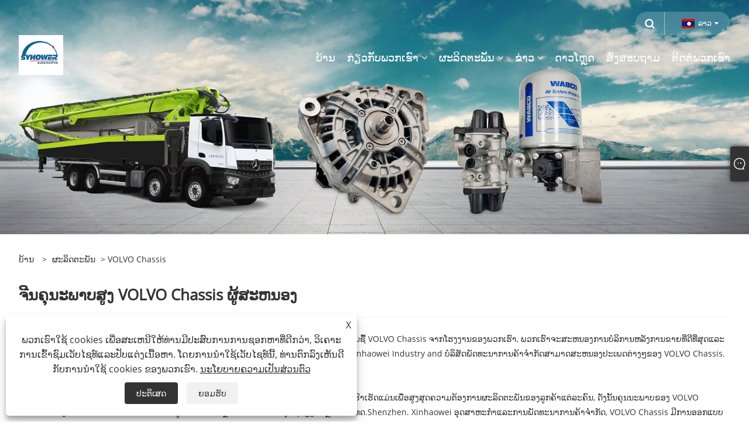

--- FILE ---
content_type: text/html; charset=utf-8
request_url: https://lo.syhower.com/volvo-chassis
body_size: 12550
content:

<!DOCTYPE html>
<html xmlns="https://www.w3.org/1999/xhtml"  lang="lo">
<head>
    <meta http-equiv="Content-Type" content="text/html; charset=utf-8">
    <meta name="viewport" content="width=device-width, initial-scale=1, minimum-scale=1, maximum-scale=1">
    
<title>ຈີນ VOLVO Chassis ຄຸນະພາບສູງຜູ້ສະຫນອງ - SYHOWER</title>
<meta name="keywords" content="VOLVO Chassis, ຜູ້ສະຫນອງ, ຈີນ, ຂາຍສົ່ງ, ລາຄາຖືກ, ລາຄາຕໍ່າ, ຄຸນນະພາບ" />
<meta name="description" content="SYHOWER ເປັນຫນຶ່ງໃນຜູ້ສະຫນອງ VOLVO Chassis ທີ່ເປັນມືອາຊີບທີ່ສຸດໃນປະເທດຈີນ, ສະແດງໃຫ້ເຫັນໂດຍການບໍລິການທີ່ດີແລະລາຄາຖືກ. ກະລຸນາຮູ້ສຶກວ່າບໍ່ເສຍຄ່າເພື່ອຊື້ VOLVO Chassis ທີ່ມີຄຸນນະພາບສູງແລະລາຄາຕໍ່າຢູ່ທີ່ນີ້ຈາກບໍລິສັດຂອງພວກເຮົາ. ຕິດຕໍ່ພວກເຮົາ, ພວກເຮົາຈະຂາຍສົ່ງສິນຄ້າຮັບປະກັນ 1 ປີໃຫ້ທ່ານ." />
<link rel="shortcut icon" href="/upload/7036/2022122113301454983.png" type="image/x-icon" />
<!-- Google tag (gtag.js) -->
<script async src="https://www.googletagmanager.com/gtag/js?id=G-QLXYCBD3H5"></script>
<script>
  window.dataLayer = window.dataLayer || [];
  function gtag(){dataLayer.push(arguments);}
  gtag('js', new Date());

  gtag('config', 'G-QLXYCBD3H5');
</script>
<link rel="dns-prefetch" href="https://style.trade-cloud.com.cn" />
<link rel="dns-prefetch" href="https://i.trade-cloud.com.cn" />
    <meta property="og:type" content="product" />
    <meta property="og:title" content="VOLVO Chassis" />
    <meta property="og:description" content="SYHOWER ເປັນຫນຶ່ງໃນຜູ້ສະຫນອງ VOLVO Chassis ທີ່ເປັນມືອາຊີບທີ່ສຸດໃນປະເທດຈີນ, ສະແດງໃຫ້ເຫັນໂດຍການບໍລິການທີ່ດີແລະລາຄາຖືກ. ກະລຸນາຮູ້ສຶກວ່າບໍ່ເສຍຄ່າເພື່ອຊື້ VOLVO Chassis ທີ່ມີຄຸນນະພາບສູງແລະລາຄາຕໍ່າຢູ່ທີ່ນີ້ຈາກບໍລິສັດຂອງພວກເຮົາ. ຕິດຕໍ່ພວກເຮົາ, ພວກເຮົາຈະຂາຍສົ່ງສິນຄ້າຮັບປະກັນ 1 ປີໃຫ້ທ່ານ." />
    <meta property="og:url" content="https://lo.syhower.com/volvo-chassis" />
    <meta property="og:site_name" content="ບໍລິສັດອຸດສາຫະກໍາ Sushzen Sushnower Co. , Ltd." />
    <meta property="og:image" content="https://lo.syhower.com/upload/7036/volvo-air-spring-air-bag_642713.jpg" />
    
    <link href="https://lo.syhower.com/volvo-chassis" rel="canonical" />
    <script type="application/ld+json">[
  {
    "@context": "https://schema.org/",
    "@type": "BreadcrumbList",
    "ItemListElement": [
      {
        "@type": "ListItem",
        "Name": "ບ້ານ",
        "Position": 1,
        "Item": "https://lo.syhower.com/"
      },
      {
        "@type": "ListItem",
        "Name": "ຜະລິດຕະພັນ",
        "Position": 2,
        "Item": "https://lo.syhower.com/products.html"
      },
      {
        "@type": "ListItem",
        "Name": "VOLVO Chassis",
        "Position": 3,
        "Item": "https://lo.syhower.com/volvo-chassis"
      }
    ]
  },
  {
    "@context": "https://schema.org/",
    "@type": "Product",
    "@id": "https://lo.syhower.com/shenzhen-guangdong-province-china.html",
    "Name": "VOLVO Air Spring Air Bag",
    "Image": "https://lo.syhower.com/upload/7036/volvo-air-spring-air-bag_642713.jpg",
    "Offers": {
      "@type": "AggregateOffer",
      "OfferCount": 1,
      "PriceCurrency": "USD",
      "LowPrice": 0.0,
      "HighPrice": 0.0,
      "Price": 0.0
    }
  },
  {
    "@context": "https://schema.org/",
    "@type": "Product",
    "@id": "https://lo.syhower.com/20484468.html",
    "Name": "20484468",
    "Image": "https://lo.syhower.com/upload/7036/20484468_300704.jpg",
    "Offers": {
      "@type": "AggregateOffer",
      "OfferCount": 1,
      "PriceCurrency": "USD",
      "LowPrice": 0.0,
      "HighPrice": 0.0,
      "Price": 0.0
    }
  },
  {
    "@context": "https://schema.org/",
    "@type": "Product",
    "@id": "https://lo.syhower.com/21593944.html",
    "Name": "21593944",
    "Image": "https://lo.syhower.com/upload/7036/21593944_434905.jpg",
    "Offers": {
      "@type": "AggregateOffer",
      "OfferCount": 1,
      "PriceCurrency": "USD",
      "LowPrice": 0.0,
      "HighPrice": 0.0,
      "Price": 0.0
    }
  },
  {
    "@context": "https://schema.org/",
    "@type": "Product",
    "@id": "https://lo.syhower.com/20725526.html",
    "Name": "20725526",
    "Image": "https://lo.syhower.com/upload/7036/20725526_89409.jpg",
    "Offers": {
      "@type": "AggregateOffer",
      "OfferCount": 1,
      "PriceCurrency": "USD",
      "LowPrice": 0.0,
      "HighPrice": 0.0,
      "Price": 0.0
    }
  },
  {
    "@context": "https://schema.org/",
    "@type": "Product",
    "@id": "https://lo.syhower.com/20566389.html",
    "Name": "20566389",
    "Image": "https://lo.syhower.com/upload/7036/20566389_159546.jpg",
    "Offers": {
      "@type": "AggregateOffer",
      "OfferCount": 1,
      "PriceCurrency": "USD",
      "LowPrice": 0.0,
      "HighPrice": 0.0,
      "Price": 0.0
    }
  },
  {
    "@context": "https://schema.org/",
    "@type": "Product",
    "@id": "https://lo.syhower.com/20525015.html",
    "Name": "20525015",
    "Image": "https://lo.syhower.com/upload/7036/20525015_969876.jpg",
    "Offers": {
      "@type": "AggregateOffer",
      "OfferCount": 1,
      "PriceCurrency": "USD",
      "LowPrice": 0.0,
      "HighPrice": 0.0,
      "Price": 0.0
    }
  }
]</script>
    <link rel="alternate" hreflang="en"  href="https://www.syhower.com/volvo-chassis"/>
<link rel="alternate" hreflang="x-default"  href="https://www.syhower.com/volvo-chassis"/>
<link rel="alternate" hreflang="es"  href="https://es.syhower.com/volvo-chassis"/>
<link rel="alternate" hreflang="pt"  href="https://pt.syhower.com/volvo-chassis"/>
<link rel="alternate" hreflang="ru"  href="https://ru.syhower.com/volvo-chassis"/>
<link rel="alternate" hreflang="fr"  href="https://fr.syhower.com/volvo-chassis"/>
<link rel="alternate" hreflang="ja"  href="https://ja.syhower.com/volvo-chassis"/>
<link rel="alternate" hreflang="de"  href="https://de.syhower.com/volvo-chassis"/>
<link rel="alternate" hreflang="vi"  href="https://vi.syhower.com/volvo-chassis"/>
<link rel="alternate" hreflang="it"  href="https://it.syhower.com/volvo-chassis"/>
<link rel="alternate" hreflang="nl"  href="https://nl.syhower.com/volvo-chassis"/>
<link rel="alternate" hreflang="th"  href="https://th.syhower.com/volvo-chassis"/>
<link rel="alternate" hreflang="pl"  href="https://pl.syhower.com/volvo-chassis"/>
<link rel="alternate" hreflang="ko"  href="https://ko.syhower.com/volvo-chassis"/>
<link rel="alternate" hreflang="sv"  href="https://sv.syhower.com/volvo-chassis"/>
<link rel="alternate" hreflang="hu"  href="https://hu.syhower.com/volvo-chassis"/>
<link rel="alternate" hreflang="ms"  href="https://ms.syhower.com/volvo-chassis"/>
<link rel="alternate" hreflang="bn"  href="https://bn.syhower.com/volvo-chassis"/>
<link rel="alternate" hreflang="da"  href="https://da.syhower.com/volvo-chassis"/>
<link rel="alternate" hreflang="fi"  href="https://fi.syhower.com/volvo-chassis"/>
<link rel="alternate" hreflang="hi"  href="https://hi.syhower.com/volvo-chassis"/>
<link rel="alternate" hreflang="tl"  href="https://tl.syhower.com/volvo-chassis"/>
<link rel="alternate" hreflang="tr"  href="https://tr.syhower.com/volvo-chassis"/>
<link rel="alternate" hreflang="ga"  href="https://ga.syhower.com/volvo-chassis"/>
<link rel="alternate" hreflang="ar"  href="https://ar.syhower.com/volvo-chassis"/>
<link rel="alternate" hreflang="id"  href="https://id.syhower.com/volvo-chassis"/>
<link rel="alternate" hreflang="no"  href="https://no.syhower.com/volvo-chassis"/>
<link rel="alternate" hreflang="ur"  href="https://ur.syhower.com/volvo-chassis"/>
<link rel="alternate" hreflang="cs"  href="https://cs.syhower.com/volvo-chassis"/>
<link rel="alternate" hreflang="el"  href="https://el.syhower.com/volvo-chassis"/>
<link rel="alternate" hreflang="uk"  href="https://uk.syhower.com/volvo-chassis"/>
<link rel="alternate" hreflang="jv"  href="https://jw.syhower.com/volvo-chassis"/>
<link rel="alternate" hreflang="fa"  href="https://fa.syhower.com/volvo-chassis"/>
<link rel="alternate" hreflang="ta"  href="https://ta.syhower.com/volvo-chassis"/>
<link rel="alternate" hreflang="te"  href="https://te.syhower.com/volvo-chassis"/>
<link rel="alternate" hreflang="ne"  href="https://ne.syhower.com/volvo-chassis"/>
<link rel="alternate" hreflang="my"  href="https://my.syhower.com/volvo-chassis"/>
<link rel="alternate" hreflang="bg"  href="https://bg.syhower.com/volvo-chassis"/>
<link rel="alternate" hreflang="lo"  href="https://lo.syhower.com/volvo-chassis"/>
<link rel="alternate" hreflang="la"  href="https://la.syhower.com/volvo-chassis"/>
<link rel="alternate" hreflang="kk"  href="https://kk.syhower.com/volvo-chassis"/>
<link rel="alternate" hreflang="eu"  href="https://eu.syhower.com/volvo-chassis"/>
<link rel="alternate" hreflang="az"  href="https://az.syhower.com/volvo-chassis"/>
<link rel="alternate" hreflang="sk"  href="https://sk.syhower.com/volvo-chassis"/>
<link rel="alternate" hreflang="mk"  href="https://mk.syhower.com/volvo-chassis"/>
<link rel="alternate" hreflang="lt"  href="https://lt.syhower.com/volvo-chassis"/>
<link rel="alternate" hreflang="et"  href="https://et.syhower.com/volvo-chassis"/>
<link rel="alternate" hreflang="ro"  href="https://ro.syhower.com/volvo-chassis"/>
<link rel="alternate" hreflang="sl"  href="https://sl.syhower.com/volvo-chassis"/>
<link rel="alternate" hreflang="mr"  href="https://mr.syhower.com/volvo-chassis"/>
<link rel="alternate" hreflang="sr"  href="https://sr.syhower.com/volvo-chassis"/>

    
<meta name="viewport" content="width=device-width, initial-scale=1, minimum-scale=1, maximum-scale=1">
<link rel="stylesheet" type="text/css" href="https://style.trade-cloud.com.cn/Template/200/default/css/style.css">
<link rel="stylesheet" type="text/css" href="https://style.trade-cloud.com.cn/Template/200/css/mobile.css">
<link rel="stylesheet" type="text/css" href="https://style.trade-cloud.com.cn/Template/200/default/css/im.css">
<link rel="stylesheet" type="text/css" href="https://style.trade-cloud.com.cn/Template/200/fonts/iconfont.css">
<link rel="stylesheet" type="text/css" href="https://style.trade-cloud.com.cn/Template/200/css/links.css">
<link rel="stylesheet" type="text/css" href="https://style.trade-cloud.com.cn/Template/200/css/language.css">

    <link type="text/css" rel="stylesheet" href="https://style.trade-cloud.com.cn/Template/200/default/css/product.css" />
    <link rel="stylesheet" type="text/css" href="https://style.trade-cloud.com.cn/Template/200/default/css/product_mobile.css">
    <link rel="stylesheet" type="text/css" href="/css/poorder.css">
    <script src="https://style.trade-cloud.com.cn/Template/200/js/jquery.min.js"></script>
    <!--    <script type="text/javascript" src="https://style.trade-cloud.com.cn/Template/200/js/jquery-1.9.1.min.js"></script>-->
    <script type="text/javascript" src="https://style.trade-cloud.com.cn/Template/200/js/owl.carousel.js"></script>
    <script type="text/javascript" src="/js/book.js?v=0.04"></script>
    <link type="text/css" rel="stylesheet" href="/css/inside.css" />
</head>
<body>
    <div class="container">
        
<!-- web_head start -->
<header class="index_web_head web_head">
    <div class="head_top">
        <div class="layout">
            <div class="head_right">
                <b id="btn-search" class="btn--search"></b>
                <div class="change-language ensemble">
                    <div class="change-language-title medium-title">
                        <div class="language-flag language-flag-lo"><a title="ລາວ" href="javascript:;"><b class="country-flag"></b><span>ລາວ</span> </a></div>
                    </div>
                    <div class="change-language-cont sub-content"></div>
                </div>
            </div>
            <ul class="prisna-wp-translate-seo" id="prisna-translator-seo">
                <li class="language-flag language-flag-en"><a title="English" href="https://www.syhower.com"><b class="country-flag"></b><span>English</span></a></li><li class="language-flag language-flag-es"><a title="Español" href="//es.syhower.com"><b class="country-flag"></b><span>Español</span></a></li><li class="language-flag language-flag-pt"><a title="Português" href="//pt.syhower.com"><b class="country-flag"></b><span>Português</span></a></li><li class="language-flag language-flag-ru"><a title="русский" href="//ru.syhower.com"><b class="country-flag"></b><span>русский</span></a></li><li class="language-flag language-flag-fr"><a title="Français" href="//fr.syhower.com"><b class="country-flag"></b><span>Français</span></a></li><li class="language-flag language-flag-ja"><a title="日本語" href="//ja.syhower.com"><b class="country-flag"></b><span>日本語</span></a></li><li class="language-flag language-flag-de"><a title="Deutsch" href="//de.syhower.com"><b class="country-flag"></b><span>Deutsch</span></a></li><li class="language-flag language-flag-vi"><a title="tiếng Việt" href="//vi.syhower.com"><b class="country-flag"></b><span>tiếng Việt</span></a></li><li class="language-flag language-flag-it"><a title="Italiano" href="//it.syhower.com"><b class="country-flag"></b><span>Italiano</span></a></li><li class="language-flag language-flag-nl"><a title="Nederlands" href="//nl.syhower.com"><b class="country-flag"></b><span>Nederlands</span></a></li><li class="language-flag language-flag-th"><a title="ภาษาไทย" href="//th.syhower.com"><b class="country-flag"></b><span>ภาษาไทย</span></a></li><li class="language-flag language-flag-pl"><a title="Polski" href="//pl.syhower.com"><b class="country-flag"></b><span>Polski</span></a></li><li class="language-flag language-flag-ko"><a title="한국어" href="//ko.syhower.com"><b class="country-flag"></b><span>한국어</span></a></li><li class="language-flag language-flag-sv"><a title="Svenska" href="//sv.syhower.com"><b class="country-flag"></b><span>Svenska</span></a></li><li class="language-flag language-flag-hu"><a title="magyar" href="//hu.syhower.com"><b class="country-flag"></b><span>magyar</span></a></li><li class="language-flag language-flag-ms"><a title="Malay" href="//ms.syhower.com"><b class="country-flag"></b><span>Malay</span></a></li><li class="language-flag language-flag-bn"><a title="বাংলা ভাষার" href="//bn.syhower.com"><b class="country-flag"></b><span>বাংলা ভাষার</span></a></li><li class="language-flag language-flag-da"><a title="Dansk" href="//da.syhower.com"><b class="country-flag"></b><span>Dansk</span></a></li><li class="language-flag language-flag-fi"><a title="Suomi" href="//fi.syhower.com"><b class="country-flag"></b><span>Suomi</span></a></li><li class="language-flag language-flag-hi"><a title="हिन्दी" href="//hi.syhower.com"><b class="country-flag"></b><span>हिन्दी</span></a></li><li class="language-flag language-flag-tl"><a title="Pilipino" href="//tl.syhower.com"><b class="country-flag"></b><span>Pilipino</span></a></li><li class="language-flag language-flag-tr"><a title="Türkçe" href="//tr.syhower.com"><b class="country-flag"></b><span>Türkçe</span></a></li><li class="language-flag language-flag-ga"><a title="Gaeilge" href="//ga.syhower.com"><b class="country-flag"></b><span>Gaeilge</span></a></li><li class="language-flag language-flag-ar"><a title="العربية" href="//ar.syhower.com"><b class="country-flag"></b><span>العربية</span></a></li><li class="language-flag language-flag-id"><a title="Indonesia" href="//id.syhower.com"><b class="country-flag"></b><span>Indonesia</span></a></li><li class="language-flag language-flag-no"><a title="Norsk‎" href="//no.syhower.com"><b class="country-flag"></b><span>Norsk‎</span></a></li><li class="language-flag language-flag-ur"><a title="تمل" href="//ur.syhower.com"><b class="country-flag"></b><span>تمل</span></a></li><li class="language-flag language-flag-cs"><a title="český" href="//cs.syhower.com"><b class="country-flag"></b><span>český</span></a></li><li class="language-flag language-flag-el"><a title="ελληνικά" href="//el.syhower.com"><b class="country-flag"></b><span>ελληνικά</span></a></li><li class="language-flag language-flag-uk"><a title="український" href="//uk.syhower.com"><b class="country-flag"></b><span>український</span></a></li><li class="language-flag language-flag-jw"><a title="Javanese" href="//jw.syhower.com"><b class="country-flag"></b><span>Javanese</span></a></li><li class="language-flag language-flag-fa"><a title="فارسی" href="//fa.syhower.com"><b class="country-flag"></b><span>فارسی</span></a></li><li class="language-flag language-flag-ta"><a title="தமிழ்" href="//ta.syhower.com"><b class="country-flag"></b><span>தமிழ்</span></a></li><li class="language-flag language-flag-te"><a title="తెలుగు" href="//te.syhower.com"><b class="country-flag"></b><span>తెలుగు</span></a></li><li class="language-flag language-flag-ne"><a title="नेपाली" href="//ne.syhower.com"><b class="country-flag"></b><span>नेपाली</span></a></li><li class="language-flag language-flag-my"><a title="Burmese" href="//my.syhower.com"><b class="country-flag"></b><span>Burmese</span></a></li><li class="language-flag language-flag-bg"><a title="български" href="//bg.syhower.com"><b class="country-flag"></b><span>български</span></a></li><li class="language-flag language-flag-lo"><a title="ລາວ" href="//lo.syhower.com"><b class="country-flag"></b><span>ລາວ</span></a></li><li class="language-flag language-flag-la"><a title="Latine" href="//la.syhower.com"><b class="country-flag"></b><span>Latine</span></a></li><li class="language-flag language-flag-kk"><a title="Қазақша" href="//kk.syhower.com"><b class="country-flag"></b><span>Қазақша</span></a></li><li class="language-flag language-flag-eu"><a title="Euskal" href="//eu.syhower.com"><b class="country-flag"></b><span>Euskal</span></a></li><li class="language-flag language-flag-az"><a title="Azərbaycan" href="//az.syhower.com"><b class="country-flag"></b><span>Azərbaycan</span></a></li><li class="language-flag language-flag-sk"><a title="Slovenský jazyk" href="//sk.syhower.com"><b class="country-flag"></b><span>Slovenský jazyk</span></a></li><li class="language-flag language-flag-mk"><a title="Македонски" href="//mk.syhower.com"><b class="country-flag"></b><span>Македонски</span></a></li><li class="language-flag language-flag-lt"><a title="Lietuvos" href="//lt.syhower.com"><b class="country-flag"></b><span>Lietuvos</span></a></li><li class="language-flag language-flag-et"><a title="Eesti Keel" href="//et.syhower.com"><b class="country-flag"></b><span>Eesti Keel</span></a></li><li class="language-flag language-flag-ro"><a title="Română" href="//ro.syhower.com"><b class="country-flag"></b><span>Română</span></a></li><li class="language-flag language-flag-sl"><a title="Slovenski" href="//sl.syhower.com"><b class="country-flag"></b><span>Slovenski</span></a></li><li class="language-flag language-flag-mr"><a title="मराठी" href="//mr.syhower.com"><b class="country-flag"></b><span>मराठी</span></a></li><li class="language-flag language-flag-sr"><a title="Srpski језик" href="//sr.syhower.com"><b class="country-flag"></b><span>Srpski језик</span></a></li>
            </ul>
        </div>
    </div>

    <nav class="nav_wrap">
        <div class="layout">
            <h1 class="logo">
                <a href="/"><img src="/upload/7036/2024080811035057234.png" alt="ບໍລິສັດອຸດສາຫະກໍາ Sushzen Sushnower Co. , Ltd."></a>
            </h1>
            <ul class="head_nav">
                <li><a href="/" title="ບ້ານ"><em>ບ້ານ</em></a></li><li><a href="/about.html" title="ກ່ຽວກັບພວກເຮົາ"><em>ກ່ຽວກັບພວກເຮົາ</em></a><ul><li><a title="ປະຫວັດຂອງບໍລິສັດ" href="/about.html"><em>ປະຫວັດຂອງບໍລິສັດ</em></a></li><li><a title="ໂຮງງານ" href="/about-372173.html"><em>ໂຮງງານ</em></a></li><li><a title="ໃບຢັ້ງຢືນ" href="/about-372175.html"><em>ໃບຢັ້ງຢືນ</em></a></li><li><a title="ຕະຫຼາດ" href="/about-372176.html"><em>ຕະຫຼາດ</em></a></li><li><a title="ການບໍລິການ" href="/about-372178.html"><em>ການບໍລິການ</em></a></li><li><a title="ງານວາງສະແດງ" href="/about-372180.html"><em>ງານວາງສະແດງ</em></a></li><li><a title="ຄໍາຮ້ອງສະຫມັກ" href="/about-372182.html"><em>ຄໍາຮ້ອງສະຫມັກ</em></a></li><li><a title="FAQ" href="/about-372184.html"><em>FAQ</em></a></li></ul></li><li><a href="/products.html" title="ຜະລິດຕະພັນ"><em>ຜະລິດຕະພັນ</em></a><ul><li><a title="ເຊັນເຊີອົກຊີເຈນໄນໂຕຣເຈນ" href="/nitrogen-oxygen-sensor"><em>ເຊັນເຊີອົກຊີເຈນໄນໂຕຣເຈນ</em></a></li><li><a title="ແກັສ" href="/abs-sensor"><em>ແກັສ</em></a></li><li><a title="ເຊັນເຊີເບື້ອງຕົ້ນຂອງນ້ໍາມັນ" href="/oil-temperature-sensor"><em>ເຊັນເຊີເບື້ອງຕົ້ນຂອງນ້ໍາມັນ</em></a></li><li><a title="ເຊັນເຊີຄວາມກົດດັນຂອງນ້ໍາມັນ" href="/oil-pressure-sensor"><em>ເຊັນເຊີຄວາມກົດດັນຂອງນ້ໍາມັນ</em></a></li><li><a title="ລະດູໃບໄມ້ປົ່ງ" href="/air-spring"><em>ລະດູໃບໄມ້ປົ່ງ</em></a></li><li><a title="ຊຸດເບກ" href="/brake-pad-set"><em>ຊຸດເບກ</em></a></li><li><a title="ເຄື່ອງດູດຊັອກ Suspension ອາກາດ" href="/air-suspension-shock-absorber"><em>ເຄື່ອງດູດຊັອກ Suspension ອາກາດ</em></a></li><li><a title="ສາຍແອວ tensions" href="/belt-tensioner"><em>ສາຍແອວ tensions</em></a></li><li><a title="ສັນຍານ" href="/turn-signal"><em>ສັນຍານ</em></a></li><li><a title="ເຄື່ອງຈັກ Mercedes Benz" href="/mercedes-benz-engine"><em>ເຄື່ອງຈັກ Mercedes Benz</em></a><ul><li><a title="ປ້ຳນ້ຳ Mercedes Benz" href="/mercedes-benz-water-pump"><em>ປ້ຳນ້ຳ Mercedes Benz</em></a></li><li><a title="Mercedes Benz Belt Tensioner" href="/mercedes-benz-belt-tensioner"><em>Mercedes Benz Belt Tensioner</em></a></li><li><a title="Mercedes Benz Injector Nozzle" href="/mercedes-benz-injector-nozzle"><em>Mercedes Benz Injector Nozzle</em></a></li><li><a title="Mercedes Benz Cooling Fan Clutch" href="/mercedes-benz-cooling-fan-clutch"><em>Mercedes Benz Cooling Fan Clutch</em></a></li><li><a title="ຫົວກະບອກສູບ Mercedes Benz" href="/mercedes-benz-cylinder-head"><em>ຫົວກະບອກສູບ Mercedes Benz</em></a></li><li><a title="ເຊັນເຊີອຸນຫະພູມ Mercedes Benz ຂອງແທ້" href="/mercedes-benz-temperature-sensor-genuine"><em>ເຊັນເຊີອຸນຫະພູມ Mercedes Benz ຂອງແທ້</em></a></li><li><a title="ຖັງຂະຫຍາຍ" href="/shenzhen-guangdong-china"><em>ຖັງຂະຫຍາຍ</em></a></li></ul></li><li><a title="Mercedes Benz Chassis" href="/mercedes-benz-chassis"><em>Mercedes Benz Chassis</em></a><ul><li><a title="ຊຸດ Clutch Mercedes Benz" href="/mercedes-benz-clutch-kit"><em>ຊຸດ Clutch Mercedes Benz</em></a></li><li><a title="Mercedes Benz Clutch Master Cylinder" href="/mercedes-benz-clutch-master-cylinder"><em>Mercedes Benz Clutch Master Cylinder</em></a></li><li><a title="Mercedes Benz Clutch Booster" href="/mercedes-benz-clutch-booster"><em>Mercedes Benz Clutch Booster</em></a></li><li><a title="ຊຸດເບກໜ້າ Mercedes Benz" href="/mercedes-benz-front-brake-pad-set"><em>ຊຸດເບກໜ້າ Mercedes Benz</em></a></li><li><a title="ຊຸດເບກຫຼັງ Mercedes Benz" href="/mercedes-benz-rear-brake-pad-set"><em>ຊຸດເບກຫຼັງ Mercedes Benz</em></a></li><li><a title="ແຜ່ນເບຣກ Mercedes Benz" href="/mercedes-benz-brake-disc"><em>ແຜ່ນເບຣກ Mercedes Benz</em></a></li><li><a title="ປ້ຳພວງມາໄລພາວເວີ Mercedes-Benz" href="/mercedes-benz-power-steering-pumps"><em>ປ້ຳພວງມາໄລພາວເວີ Mercedes-Benz</em></a></li><li><a title="Mercedes Benz Center Rod Assembly" href="/mercedes-benz-centre-rod-assembly"><em>Mercedes Benz Center Rod Assembly</em></a></li><li><a title="Mercedes Benz Rod Assembly" href="/mercedes-benz-rod-assembly"><em>Mercedes Benz Rod Assembly</em></a></li><li><a title="Mercedes Benz Wheel Bearing" href="/mercedes-benz-wheel-bearing"><em>Mercedes Benz Wheel Bearing</em></a></li><li><a title="ຊຸດສ້ອມແປງ Mercedes Benz" href="/mercedes-benz-repair-kit"><em>ຊຸດສ້ອມແປງ Mercedes Benz</em></a></li><li><a title="Mercedes Benz ເບກວາວ" href="/mercedes-benz-brake-valve"><em>Mercedes Benz ເບກວາວ</em></a></li><li><a title="Mercedes Benz Air Dryer" href="/mercedes-benz-air-dryer"><em>Mercedes Benz Air Dryer</em></a></li><li><a title="ວາວປ້ອງກັນຫຼາຍວົງຈອນຂອງ Mercedes Benz" href="/mercedes-benz-multi-circuit-protection-valve"><em>ວາວປ້ອງກັນຫຼາຍວົງຈອນຂອງ Mercedes Benz</em></a></li><li><a title="ວາວຄວບຄຸມອາກາດເຄື່ອງຈັກ Mercedes Benz" href="/mercedes-benz-engine-air-control-valve"><em>ວາວຄວບຄຸມອາກາດເຄື່ອງຈັກ Mercedes Benz</em></a></li><li><a title="Mercedes Benz Mount Rubber Bushing" href="/mercedes-benz-mount-rubber-bushing"><em>Mercedes Benz Mount Rubber Bushing</em></a></li></ul></li><li><a title="ເຄື່ອງໃຊ້ໄຟຟ້າ Mercedes Benz" href="/mercedes-benz-electric-appliance"><em>ເຄື່ອງໃຊ້ໄຟຟ້າ Mercedes Benz</em></a><ul><li><a title="Mercedes-Benz Starter" href="/mercedes-benz-starter"><em>Mercedes-Benz Starter</em></a></li><li><a title="Mercedes-Benz Alternator" href="/mercedes-benz-alternator"><em>Mercedes-Benz Alternator</em></a></li><li><a title="Mercedes Benz Ac Compressor" href="/mercedes-benz-ac-compressor"><em>Mercedes Benz Ac Compressor</em></a></li><li><a title="ໄຟຫຼັງແບບປະສົມປະສານ Mercedes-Benz" href="/mercedes-benz-combination-rear-light"><em>ໄຟຫຼັງແບບປະສົມປະສານ Mercedes-Benz</em></a></li><li><a title="Mercedes BENZN OxSensor" href="/mercedes-benzn-oxsensor"><em>Mercedes BENZN OxSensor</em></a></li><li><a title="ຜູ້ຄວບຄຸມປ່ອງຢ້ຽມ Mercedes BENZ" href="/mercedes-benz-window-regulator"><em>ຜູ້ຄວບຄຸມປ່ອງຢ້ຽມ Mercedes BENZ</em></a></li><li><a title="ໄຟໜ້າ Mercedes Benz" href="/mercedes-benz-headlights"><em>ໄຟໜ້າ Mercedes Benz</em></a></li></ul></li><li><a title="ເຄື່ອງຈັກ SCANIA" href="/scania-engine"><em>ເຄື່ອງຈັກ SCANIA</em></a><ul><li><a title="SCANIA Tensioner Pulley V-ribbedbelt" href="/scania-tensioner-pulley-v-ribbedbelt"><em>SCANIA Tensioner Pulley V-ribbedbelt</em></a></li><li><a title="SCANIA Cooling Fan Clutch" href="/scania-cooling-fan-clutch"><em>SCANIA Cooling Fan Clutch</em></a></li><li><a title="ປ້ຳນ້ຳ SCANIA" href="/scania-water-pump"><em>ປ້ຳນ້ຳ SCANIA</em></a></li><li><a title="SCANIA Belt Tensioner" href="/scania-belt-tensioner"><em>SCANIA Belt Tensioner</em></a></li></ul></li><li><a title="SCANIA Chassis" href="/scania-chassis"><em>SCANIA Chassis</em></a><ul><li><a title="SCANIA Clutch" href="/scania-clutch"><em>SCANIA Clutch</em></a></li><li><a title="SCANIA Clutch Booster" href="/scania-clutch-booster"><em>SCANIA Clutch Booster</em></a></li><li><a title="ເຄື່ອງອົບແຫ້ງ Scania Air" href="/scania-air-dryer"><em>ເຄື່ອງອົບແຫ້ງ Scania Air</em></a></li></ul></li><li><a title="ເຄື່ອງຈັກ VOLVO" href="/volvo-engine"><em>ເຄື່ອງຈັກ VOLVO</em></a><ul><li><a title="ປ້ຳນ້ຳ VOLVO" href="/volvo-water-pump"><em>ປ້ຳນ້ຳ VOLVO</em></a></li><li><a title="VOLVO Belt Tensioner" href="/volvo-belt-tensioner"><em>VOLVO Belt Tensioner</em></a></li><li><a title="VOLVO Cooling Fan Clutch" href="/volvo-cooling-fan-clutch"><em>VOLVO Cooling Fan Clutch</em></a></li></ul></li><li><a title="VOLVO Chassis" href="/volvo-chassis"><em>VOLVO Chassis</em></a><ul><li><a title="VOLVO Clutch Pressure Plate" href="/volvo-clutch-pressure-plate"><em>VOLVO Clutch Pressure Plate</em></a></li><li><a title="VOLVO Clutch Disc" href="/volvo-clutch-disc"><em>VOLVO Clutch Disc</em></a></li><li><a title="VOLVO Clutch Release Bearing" href="/volvo-clutch-release-bearing"><em>VOLVO Clutch Release Bearing</em></a></li><li><a title="VOLVO Air Dryer" href="/volvo-air-dryer"><em>VOLVO Air Dryer</em></a></li><li><a title="Air Spring Air Bag" href="/shenzhen-guangdong-province-china"><em>Air Spring Air Bag</em></a></li></ul></li><li><a title="MAN Chassis" href="/man-chassis"><em>MAN Chassis</em></a><ul><li><a title="MAN Clutch Disc" href="/man-clutch-disc"><em>MAN Clutch Disc</em></a></li><li><a title="MAN Clutch Release Bearing" href="/man-clutch-release-bearing"><em>MAN Clutch Release Bearing</em></a></li><li><a title="MAN ແຜ່ນຄວາມກົດດັນ Clutch" href="/man-clutch-pressure-plate"><em>MAN ແຜ່ນຄວາມກົດດັນ Clutch</em></a></li><li><a title="ປ່ຽງເບຣກ MAN" href="/man-braking-valves"><em>ປ່ຽງເບຣກ MAN</em></a></li><li><a title="MAN ສ້ອມແປງ Kitcontrol Arm" href="/man-repair-kitcontrol-arm"><em>MAN ສ້ອມແປງ Kitcontrol Arm</em></a></li><li><a title="MAN ວາວປ້ອງກັນຫຼາຍວົງຈອນ" href="/man-multi-circuit-protection-valve"><em>MAN ວາວປ້ອງກັນຫຼາຍວົງຈອນ</em></a></li><li><a title="ຜູ້ຊາຍ Tie Rod End" href="/man-tie-rod-end"><em>ຜູ້ຊາຍ Tie Rod End</em></a></li><li><a title="MAN Clutch Booster" href="/man-clutch-booster"><em>MAN Clutch Booster</em></a></li></ul></li><li><a title="ເຄື່ອງຈັກ MAN" href="/man-engine"><em>ເຄື່ອງຈັກ MAN</em></a><ul><li><a title="ປ້ຳນ້ຳ MAN" href="/man-water-pump"><em>ປ້ຳນ້ຳ MAN</em></a></li><li><a title="MAN Injector Nozzle" href="/man-injector-nozzle"><em>MAN Injector Nozzle</em></a></li><li><a title="MAN Belt Tensioner" href="/man-belt-tensioner"><em>MAN Belt Tensioner</em></a></li><li><a title="ສາຍແອວ V-ribbed MAN Tensioner Pulley" href="/man-tensioner-pulley-v-ribbed-belt"><em>ສາຍແອວ V-ribbed MAN Tensioner Pulley</em></a></li><li><a title="MAN Cooling Fan Clutch" href="/man-cooling-fan-clutch"><em>MAN Cooling Fan Clutch</em></a></li><li><a title="ຜູ້ຊາຍຫົວກະບອກ" href="/man-cylinder-head"><em>ຜູ້ຊາຍຫົວກະບອກ</em></a></li><li><a title="ເຄື່ອງກອງນໍ້າ MAN Square Oil" href="/man-square-oil-water-filter"><em>ເຄື່ອງກອງນໍ້າ MAN Square Oil</em></a></li></ul></li><li><a title="MAN ເຄື່ອງໃຊ້ໄຟຟ້າ" href="/man-electric-appliance"><em>MAN ເຄື່ອງໃຊ້ໄຟຟ້າ</em></a><ul><li><a title="MAN Ac Compressor" href="/man-ac-compressor"><em>MAN Ac Compressor</em></a></li><li><a title="ເຊັນເຊີ ABS ຜູ້ຊາຍ" href="/man-abs-sensor"><em>ເຊັນເຊີ ABS ຜູ້ຊາຍ</em></a></li><li><a title="ເຊັນເຊີຄວາມໄວລໍ້ MAN" href="/man-wheel-speed-sensor"><em>ເຊັນເຊີຄວາມໄວລໍ້ MAN</em></a></li><li><a title="MAN NOxSensor" href="/man-noxsensor"><em>MAN NOxSensor</em></a></li></ul></li><li><a title="ເຄື່ອງໃຊ້ໄຟຟ້າ SCANIA" href="/scania-electric-appliance"><em>ເຄື່ອງໃຊ້ໄຟຟ້າ SCANIA</em></a><ul><li><a title="ໄຟໜ້າ SCANIA" href="/scania-headlights"><em>ໄຟໜ້າ SCANIA</em></a></li></ul></li><li><a title="VOLVO ເຄື່ອງໃຊ້ໄຟຟ້າ" href="/volvo-electric-appliance"><em>VOLVO ເຄື່ອງໃຊ້ໄຟຟ້າ</em></a><ul><li><a title="ໄຟໜ້າ VOLVO" href="/volvo-headlights"><em>ໄຟໜ້າ VOLVO</em></a></li></ul></li><li><a title="ອຸປະກອນເສີມພາຫະນະການຄ້າ" href="/commercial-vehicle-accessories"><em>ອຸປະກອນເສີມພາຫະນະການຄ້າ</em></a></li></ul></li><li><a href="/news.html" title="ຂ່າວ"><em>ຂ່າວ</em></a><ul><li><a title="ຂ່າວຂອງບໍລິສັດ" href="/news-82.html"><em>ຂ່າວຂອງບໍລິສັດ</em></a></li><li><a title="ຂ່າວອຸດສາຫະກໍາ" href="/news-84.html"><em>ຂ່າວອຸດສາຫະກໍາ</em></a></li><li><a title="FAQ" href="/news-142.html"><em>FAQ</em></a></li></ul></li><li><a href="/download.html" title="ດາວໂຫຼດ"><em>ດາວໂຫຼດ</em></a></li><li><a href="/message.html" title="ສົ່ງສອບຖາມ"><em>ສົ່ງສອບຖາມ</em></a></li><li><a href="/contact.html" title="ຕິດຕໍ່ພວກເຮົາ"><em>ຕິດຕໍ່ພວກເຮົາ</em></a></li>
            </ul>
        </div>
    </nav>
</header>
<!--// web_head end -->


        <div class="banner page-banner" id="body">
            <div class="page-bannertxt">
                
            </div>
            <a class="item"><img src="/upload/7036/20230105094137761.jpg" alt="ຜະລິດຕະພັນ" /></a>
        </div>
        <div class="block">
            <div class="layout">
                <div class="layout-mobile">
                    <div class="position">
                        <span><a class="home" href="/"> <i class="icon-home" >ບ້ານ</i></a></span>
                        <span>></span>
                        <a href="/products.html">ຜະລິດຕະພັນ</a> > VOLVO Chassis 
                    </div>


                    <div class="catgiaydeil">
                        <div class="cainer">
                            <h1>ຈີນຄຸນະພາບສູງ VOLVO Chassis ຜູ້ສະຫນອງ</h1>
                            <div class="product-in">
                                ໃນຖານະເປັນຜູ້ຜະລິດ VOLVO Chassis ທີ່ມີຄຸນນະພາບສູງເປັນມືອາຊີບ, ທ່ານສາມາດຫມັ້ນໃຈໄດ້ໃນການຊື້ VOLVO Chassis ຈາກໂຮງງານຂອງພວກເຮົາ, ພວກເຮົາຈະສະຫນອງການບໍລິການຫລັງການຂາຍທີ່ດີທີ່ສຸດແລະການຈັດສົ່ງທີ່ທັນເວລາ. With years of experience in producing VOLVO Chassis, Shenzhen Xinhaowei Industry and ບໍລິສັດພັດທະນາການຄ້າຈໍາກັດສາມາດສະຫນອງປະເພດຕ່າງໆຂອງ VOLVO Chassis. VOLVO Chassis ຄຸນ​ນະ​ພາບ​ສູງ​ສາ​ມາດ​ຕອບ​ສະ​ຫນອງ​ຫຼາຍ​ຄໍາ​ຮ້ອງ​ສະ​ຫມັກ​,<br />
<br />ສໍາລັບ VOLVO Chassis, ທຸກຄົນມີຄວາມເປັນຫ່ວງເປັນພິເສດທີ່ແຕກຕ່າງກັນກ່ຽວກັບມັນ, ແລະສິ່ງທີ່ພວກເຮົາເຮັດແມ່ນເພື່ອສູງສຸດຄວາມຕ້ອງການຜະລິດຕະພັນຂອງລູກຄ້າແຕ່ລະຄົນ, ດັ່ງນັ້ນຄຸນນະພາບຂອງ VOLVO Chassis ຂອງພວກເຮົາໄດ້ຮັບການຍອມຮັບຈາກລູກຄ້າຈໍານວນຫຼາຍແລະມີຄວາມສຸກຊື່ສຽງໃນຫຼາຍປະເທດ.Shenzhen. Xinhaowei ອຸດສາຫະກໍາແລະການພັດທະນາການຄ້າຈໍາກັດ, VOLVO Chassis ມີການອອກແບບລັກສະນະ<br />
<br />ຖ້າທ່ານກໍາລັງຊອກຫາ VOLVO Chassis ທີ່ດີທີ່ສຸດທີ່ມີລາຄາຖືກ, ປຶກສາພວກເຮົາດຽວນີ້!<br />
                            </div>

                        </div>
                    </div>

                    
                    <div class="product-main">
                        <div class="product-left">
                            <form class="left-search" action="/products.html" method="get">
                                <input class="search-t" name="search" placeholder="Search">
                                <input class="search-b" type="submit" value="">
                            </form>
                            <div class="product-nav">
                                <div class="lefttitle">ຜະລິດຕະພັນ</div>
                                <ul>
                                    <li><a href="/nitrogen-oxygen-sensor">ເຊັນເຊີອົກຊີເຈນໄນໂຕຣເຈນ</a></li><li><a href="/abs-sensor">ແກັສ</a></li><li><a href="/oil-temperature-sensor">ເຊັນເຊີເບື້ອງຕົ້ນຂອງນ້ໍາມັນ</a></li><li><a href="/oil-pressure-sensor">ເຊັນເຊີຄວາມກົດດັນຂອງນ້ໍາມັນ</a></li><li><a href="/air-spring">ລະດູໃບໄມ້ປົ່ງ</a></li><li><a href="/brake-pad-set">ຊຸດເບກ</a></li><li><a href="/air-suspension-shock-absorber">ເຄື່ອງດູດຊັອກ Suspension ອາກາດ</a></li><li><a href="/belt-tensioner">ສາຍແອວ tensions</a></li><li><a href="/turn-signal">ສັນຍານ</a></li><li><a href="/mercedes-benz-engine">ເຄື່ອງຈັກ Mercedes Benz</a><span></span><ul><li><a href="/mercedes-benz-water-pump">ປ້ຳນ້ຳ Mercedes Benz</a></li><li><a href="/mercedes-benz-belt-tensioner">Mercedes Benz Belt Tensioner</a></li><li><a href="/mercedes-benz-injector-nozzle">Mercedes Benz Injector Nozzle</a></li><li><a href="/mercedes-benz-cooling-fan-clutch">Mercedes Benz Cooling Fan Clutch</a></li><li><a href="/mercedes-benz-cylinder-head">ຫົວກະບອກສູບ Mercedes Benz</a></li><li><a href="/mercedes-benz-temperature-sensor-genuine">ເຊັນເຊີອຸນຫະພູມ Mercedes Benz ຂອງແທ້</a></li><li><a href="/shenzhen-guangdong-china">ຖັງຂະຫຍາຍ</a></li></ul></li><li><a href="/mercedes-benz-chassis">Mercedes Benz Chassis</a><span></span><ul><li><a href="/mercedes-benz-clutch-kit">ຊຸດ Clutch Mercedes Benz</a></li><li><a href="/mercedes-benz-clutch-master-cylinder">Mercedes Benz Clutch Master Cylinder</a></li><li><a href="/mercedes-benz-clutch-booster">Mercedes Benz Clutch Booster</a></li><li><a href="/mercedes-benz-front-brake-pad-set">ຊຸດເບກໜ້າ Mercedes Benz</a></li><li><a href="/mercedes-benz-rear-brake-pad-set">ຊຸດເບກຫຼັງ Mercedes Benz</a></li><li><a href="/mercedes-benz-brake-disc">ແຜ່ນເບຣກ Mercedes Benz</a></li><li><a href="/mercedes-benz-power-steering-pumps">ປ້ຳພວງມາໄລພາວເວີ Mercedes-Benz</a></li><li><a href="/mercedes-benz-centre-rod-assembly">Mercedes Benz Center Rod Assembly</a></li><li><a href="/mercedes-benz-rod-assembly">Mercedes Benz Rod Assembly</a></li><li><a href="/mercedes-benz-wheel-bearing">Mercedes Benz Wheel Bearing</a></li><li><a href="/mercedes-benz-repair-kit">ຊຸດສ້ອມແປງ Mercedes Benz</a></li><li><a href="/mercedes-benz-brake-valve">Mercedes Benz ເບກວາວ</a></li><li><a href="/mercedes-benz-air-dryer">Mercedes Benz Air Dryer</a></li><li><a href="/mercedes-benz-multi-circuit-protection-valve">ວາວປ້ອງກັນຫຼາຍວົງຈອນຂອງ Mercedes Benz</a></li><li><a href="/mercedes-benz-engine-air-control-valve">ວາວຄວບຄຸມອາກາດເຄື່ອງຈັກ Mercedes Benz</a></li><li><a href="/mercedes-benz-mount-rubber-bushing">Mercedes Benz Mount Rubber Bushing</a></li></ul></li><li><a href="/mercedes-benz-electric-appliance">ເຄື່ອງໃຊ້ໄຟຟ້າ Mercedes Benz</a><span></span><ul><li><a href="/mercedes-benz-starter">Mercedes-Benz Starter</a></li><li><a href="/mercedes-benz-alternator">Mercedes-Benz Alternator</a></li><li><a href="/mercedes-benz-ac-compressor">Mercedes Benz Ac Compressor</a></li><li><a href="/mercedes-benz-combination-rear-light">ໄຟຫຼັງແບບປະສົມປະສານ Mercedes-Benz</a></li><li><a href="/mercedes-benzn-oxsensor">Mercedes BENZN OxSensor</a></li><li><a href="/mercedes-benz-window-regulator">ຜູ້ຄວບຄຸມປ່ອງຢ້ຽມ Mercedes BENZ</a></li><li><a href="/mercedes-benz-headlights">ໄຟໜ້າ Mercedes Benz</a></li></ul></li><li><a href="/scania-engine">ເຄື່ອງຈັກ SCANIA</a><span></span><ul><li><a href="/scania-tensioner-pulley-v-ribbedbelt">SCANIA Tensioner Pulley V-ribbedbelt</a></li><li><a href="/scania-cooling-fan-clutch">SCANIA Cooling Fan Clutch</a></li><li><a href="/scania-water-pump">ປ້ຳນ້ຳ SCANIA</a></li><li><a href="/scania-belt-tensioner">SCANIA Belt Tensioner</a></li></ul></li><li><a href="/scania-chassis">SCANIA Chassis</a><span></span><ul><li><a href="/scania-clutch">SCANIA Clutch</a></li><li><a href="/scania-clutch-booster">SCANIA Clutch Booster</a></li><li><a href="/scania-air-dryer">ເຄື່ອງອົບແຫ້ງ Scania Air</a></li></ul></li><li><a href="/volvo-engine">ເຄື່ອງຈັກ VOLVO</a><span></span><ul><li><a href="/volvo-water-pump">ປ້ຳນ້ຳ VOLVO</a></li><li><a href="/volvo-belt-tensioner">VOLVO Belt Tensioner</a></li><li><a href="/volvo-cooling-fan-clutch">VOLVO Cooling Fan Clutch</a></li></ul></li><li><a href="/volvo-chassis">VOLVO Chassis</a><span></span><ul><li><a href="/volvo-clutch-pressure-plate">VOLVO Clutch Pressure Plate</a></li><li><a href="/volvo-clutch-disc">VOLVO Clutch Disc</a></li><li><a href="/volvo-clutch-release-bearing">VOLVO Clutch Release Bearing</a></li><li><a href="/volvo-air-dryer">VOLVO Air Dryer</a></li><li><a href="/shenzhen-guangdong-province-china">Air Spring Air Bag</a></li></ul></li><li><a href="/man-chassis">MAN Chassis</a><span></span><ul><li><a href="/man-clutch-disc">MAN Clutch Disc</a></li><li><a href="/man-clutch-release-bearing">MAN Clutch Release Bearing</a></li><li><a href="/man-clutch-pressure-plate">MAN ແຜ່ນຄວາມກົດດັນ Clutch</a></li><li><a href="/man-braking-valves">ປ່ຽງເບຣກ MAN</a></li><li><a href="/man-repair-kitcontrol-arm">MAN ສ້ອມແປງ Kitcontrol Arm</a></li><li><a href="/man-multi-circuit-protection-valve">MAN ວາວປ້ອງກັນຫຼາຍວົງຈອນ</a></li><li><a href="/man-tie-rod-end">ຜູ້ຊາຍ Tie Rod End</a></li><li><a href="/man-clutch-booster">MAN Clutch Booster</a></li></ul></li><li><a href="/man-engine">ເຄື່ອງຈັກ MAN</a><span></span><ul><li><a href="/man-water-pump">ປ້ຳນ້ຳ MAN</a></li><li><a href="/man-injector-nozzle">MAN Injector Nozzle</a></li><li><a href="/man-belt-tensioner">MAN Belt Tensioner</a></li><li><a href="/man-tensioner-pulley-v-ribbed-belt">ສາຍແອວ V-ribbed MAN Tensioner Pulley</a></li><li><a href="/man-cooling-fan-clutch">MAN Cooling Fan Clutch</a></li><li><a href="/man-cylinder-head">ຜູ້ຊາຍຫົວກະບອກ</a></li><li><a href="/man-square-oil-water-filter">ເຄື່ອງກອງນໍ້າ MAN Square Oil</a></li></ul></li><li><a href="/man-electric-appliance">MAN ເຄື່ອງໃຊ້ໄຟຟ້າ</a><span></span><ul><li><a href="/man-ac-compressor">MAN Ac Compressor</a></li><li><a href="/man-abs-sensor">ເຊັນເຊີ ABS ຜູ້ຊາຍ</a></li><li><a href="/man-wheel-speed-sensor">ເຊັນເຊີຄວາມໄວລໍ້ MAN</a></li><li><a href="/man-noxsensor">MAN NOxSensor</a></li></ul></li><li><a href="/scania-electric-appliance">ເຄື່ອງໃຊ້ໄຟຟ້າ SCANIA</a><span></span><ul><li><a href="/scania-headlights">ໄຟໜ້າ SCANIA</a></li></ul></li><li><a href="/volvo-electric-appliance">VOLVO ເຄື່ອງໃຊ້ໄຟຟ້າ</a><span></span><ul><li><a href="/volvo-headlights">ໄຟໜ້າ VOLVO</a></li></ul></li><li><a href="/commercial-vehicle-accessories">ອຸປະກອນເສີມພາຫະນະການຄ້າ</a></li>
                                </ul>
                            </div>
                            
<div class="product-list">
    <div class="lefttitle">ຜະລິດຕະພັນໃຫມ່</div>
    <ul>
        <li><a href="/5412002301.html" title="5412002301"><img src="/upload/7036/5412002301_127.jpg" alt="5412002301" title="5412002301" ><span>5412002301</span></a></li><li><a href="/4572003170.html" title="4572003170"><img src="/upload/7036/4572003170_30340.jpg" alt="4572003170" title="4572003170" ><span>4572003170</span></a></li><li><a href="/4572004570.html" title="4572004570"><img src="/upload/7036/4572004570_875138.jpg" alt="4572004570" title="4572004570" ><span>4572004570</span></a></li><li><a href="/4572004370.html" title="4572004370"><img src="/upload/7036/4572004370_549501.jpg" alt="4572004370" title="4572004370" ><span>4572004370</span></a></li>
        <li><a class="btn" href="/products.html"><span>ຜະລິດຕະພັນໃຫມ່ທັງຫມົດ</span></a></li>
    </ul>
</div>

                        </div>

                        <div class="product-right">
                            <div class="poorder">
                                <dl class="tab-list">
                                    <dt>View as&nbsp;&nbsp;</dt>
                                    <dd class="list"><span class="current" id="ert"></span></dd>
                                    &nbsp;<dd class="list1">
                                        <span class="" id="uioi"></span>

                                    </dd>
                                </dl>
                            </div>
                            <div class="product-list">
                                <div class="product-item"><div class="product-img"><a href="/shenzhen-guangdong-province-china.html" title="VOLVO Air Spring Air Bag"><img src="/upload/7036/volvo-air-spring-air-bag_642713.jpg" alt="VOLVO Air Spring Air Bag" title="VOLVO Air Spring Air Bag" onerror="this.src='https://i.trade-cloud.com.cn/images/noimage.gif'" /></a></div><div class="product-info"><h2><a href="/shenzhen-guangdong-province-china.html" title="VOLVO Air Spring Air Bag" >VOLVO Air Spring Air Bag</a></h2><p>Shenzhen Xinhaowei Industry and Trade Development Co., Ltd. is the main supplier of SYHOWER VOLVO Air Spring Air Bag 2037450,22058737，22058741， VOLVO Air Spring Air Bag in China.</p><a class="btn" href="/shenzhen-guangdong-province-china.html" title="VOLVO Air Spring Air Bag">ອ່ານ​ຕື່ມ</a><a class="btn" href="/message.html" title="VOLVO Air Spring Air Bag" onclick="Inqury_click('16316')">ສົ່ງສອບຖາມ</a></div></div><div class="product-item"><div class="product-img"><a href="/20484468.html" title="20484468"><img src="/upload/7036/20484468_300704.jpg" alt="20484468" title="20484468" onerror="this.src='https://i.trade-cloud.com.cn/images/noimage.gif'" /></a></div><div class="product-info"><h2><a href="/20484468.html" title="20484468" >20484468</a></h2><p>SYHOWER 20484468 3191767 8172803 20484468 20525015 20566389 20725526 20806451 20806454 20812087 ບໍລິສັດ VOLVO ມີຄວາມຊື່ສັດຕໍ່ລູກຄ້າສະເໝີ ແລະ ມີຄວາມຊື່ສັດສະເໝີ. ຊອກຫາການພັດທະນາຮ່ວມກັນກັບລູກຄ້າ. ຊື່ສຽງຂອງບໍລິສັດຂອງພວກເຮົາແມ່ນສ້າງຂຶ້ນດ້ວຍການຈັດສົ່ງທີ່ທັນເວລາ, ຄຸນນະພາບດີ ແລະລາຄາທີ່ແຂ່ງຂັນ.</p><a class="btn" href="/20484468.html" title="20484468">ອ່ານ​ຕື່ມ</a><a class="btn" href="/message.html" title="20484468" onclick="Inqury_click('14062')">ສົ່ງສອບຖາມ</a></div></div><div class="product-item"><div class="product-img"><a href="/21593944.html" title="21593944"><img src="/upload/7036/21593944_434905.jpg" alt="21593944" title="21593944" onerror="this.src='https://i.trade-cloud.com.cn/images/noimage.gif'" /></a></div><div class="product-info"><h2><a href="/21593944.html" title="21593944" >21593944</a></h2><p>SYHOWER 21593944VOLVO Clutch Disc. ບໍລິສັດໄດ້ສະເຫມີມຸ່ງຫມັ້ນທີ່ຈະກາຍເປັນຜູ້ສະຫນອງທີ່ຊື່ສັດແລະເຊື່ອຖືໄດ້ກັບລູກຄ້າແລະຊອກຫາການພັດທະນາທົ່ວໄປກັບລູກຄ້າ. ຊື່ສຽງຂອງບໍລິສັດຂອງພວກເຮົາແມ່ນສ້າງຂຶ້ນດ້ວຍການຈັດສົ່ງທີ່ທັນເວລາ, ຄຸນນະພາບດີ ແລະລາຄາທີ່ແຂ່ງຂັນ.</p><a class="btn" href="/21593944.html" title="21593944">ອ່ານ​ຕື່ມ</a><a class="btn" href="/message.html" title="21593944" onclick="Inqury_click('12274')">ສົ່ງສອບຖາມ</a></div></div><div class="product-item"><div class="product-img"><a href="/20725526.html" title="20725526"><img src="/upload/7036/20725526_89409.jpg" alt="20725526" title="20725526" onerror="this.src='https://i.trade-cloud.com.cn/images/noimage.gif'" /></a></div><div class="product-info"><h2><a href="/20725526.html" title="20725526" >20725526</a></h2><p>SYHOWER 20725526 VOLVO Clutch Pressure Plate. ບໍລິສັດໄດ້ສະເຫມີມຸ່ງຫມັ້ນທີ່ຈະເປັນຜູ້ສະຫນອງທີ່ຊື່ສັດແລະເຊື່ອຖືໄດ້ກັບລູກຄ້າແລະຊອກຫາການພັດທະນາທົ່ວໄປກັບລູກຄ້າ. ຊື່ສຽງຂອງບໍລິສັດຂອງພວກເຮົາແມ່ນສ້າງຂຶ້ນດ້ວຍການຈັດສົ່ງທີ່ທັນເວລາ, ຄຸນນະພາບດີ ແລະລາຄາທີ່ແຂ່ງຂັນ.</p><a class="btn" href="/20725526.html" title="20725526">ອ່ານ​ຕື່ມ</a><a class="btn" href="/message.html" title="20725526" onclick="Inqury_click('12270')">ສົ່ງສອບຖາມ</a></div></div><div class="product-item"><div class="product-img"><a href="/20566389.html" title="20566389"><img src="/upload/7036/20566389_159546.jpg" alt="20566389" title="20566389" onerror="this.src='https://i.trade-cloud.com.cn/images/noimage.gif'" /></a></div><div class="product-info"><h2><a href="/20566389.html" title="20566389" >20566389</a></h2><p>SYHOWER 20566389 VOLVO Clutch Pressure Plate. ບໍລິສັດໄດ້ສະເຫມີມຸ່ງຫມັ້ນທີ່ຈະເປັນຜູ້ສະຫນອງທີ່ຊື່ສັດແລະເຊື່ອຖືໄດ້ກັບລູກຄ້າແລະຊອກຫາການພັດທະນາທົ່ວໄປກັບລູກຄ້າ. ຊື່ສຽງຂອງບໍລິສັດຂອງພວກເຮົາແມ່ນສ້າງຂຶ້ນດ້ວຍການຈັດສົ່ງທີ່ທັນເວລາ, ຄຸນນະພາບດີ ແລະລາຄາທີ່ແຂ່ງຂັນ.</p><a class="btn" href="/20566389.html" title="20566389">ອ່ານ​ຕື່ມ</a><a class="btn" href="/message.html" title="20566389" onclick="Inqury_click('12263')">ສົ່ງສອບຖາມ</a></div></div><div class="product-item"><div class="product-img"><a href="/20525015.html" title="20525015"><img src="/upload/7036/20525015_969876.jpg" alt="20525015" title="20525015" onerror="this.src='https://i.trade-cloud.com.cn/images/noimage.gif'" /></a></div><div class="product-info"><h2><a href="/20525015.html" title="20525015" >20525015</a></h2><p>SYHOWER 20525015 VOLVO Clutch Pressure Plate.The ບໍລິສັດໄດ້ສະເຫມີມຸ່ງຫມັ້ນທີ່ຈະເປັນຜູ້ສະຫນອງທີ່ຊື່ສັດແລະເຊື່ອຖືໄດ້ກັບລູກຄ້າແລະຊອກຫາການພັດທະນາທົ່ວໄປກັບລູກຄ້າ. ຊື່ສຽງຂອງບໍລິສັດຂອງພວກເຮົາແມ່ນສ້າງຂຶ້ນດ້ວຍການຈັດສົ່ງທີ່ທັນເວລາ, ຄຸນນະພາບດີ ແລະລາຄາທີ່ແຂ່ງຂັນ.</p><a class="btn" href="/20525015.html" title="20525015">ອ່ານ​ຕື່ມ</a><a class="btn" href="/message.html" title="20525015" onclick="Inqury_click('12258')">ສົ່ງສອບຖາມ</a></div></div>
                            </div>
                            <div class="page">
                                <a href="//lo.syhower.com/volvo-chassis"><</a><a class="current">1</a><a href="//lo.syhower.com/volvo-chassis/p2" >2</a><a href="//lo.syhower.com/volvo-chassis/p3" >3</a><a href="//lo.syhower.com/volvo-chassis/p4" >4</a><a href="//lo.syhower.com/volvo-chassis/p2">></a>
                            </div>

                        </div>
                    </div>

                    



                    <div class="protip">
                        
                    </div>
                    <div class="maeta">
                        ຄຸນະພາບສູງ VOLVO Chassis ທີ່ມີລາຄາຖືກສາມາດຂາຍຍົກຈາກບໍລິສັດຂອງພວກເຮົາທີ່ເອີ້ນວ່າ SYHOWER ເຊິ່ງເປັນຫນຶ່ງໃນຜູ້ສະຫນອງ VOLVO Chassis ໃນປະເທດຈີນ. ລູກຄ້າມີຄວາມພໍໃຈກັບຜະລິດຕະພັນຂອງພວກເຮົາແລະການບໍລິການທີ່ດີເລີດ. ພວກເຮົາຫວັງຢ່າງຈິງໃຈທີ່ຈະກາຍມາເປັນຄູ່ຮ່ວມທຸລະກິດໄລຍະຍາວທີ່ເຊື່ອຖືໄດ້ຂອງທ່ານ!
                    </div>

                </div>
                <div style="clear: both;"></div>
            </div>
        </div>
        <script type="text/javascript">
            $(".block .product-left .product-nav ul span").each(function () {
                $(this).click(function () {
                    if ($(this).siblings("ul").css("display") == "none") {
                        $(this).css("background-image", "url(https://i.trade-cloud.com.cn/NewImages/images/product_02.png)");
                        $(this).siblings("ul").slideDown(500);

                    } else {
                        $(this).css("background-image", "url(https://i.trade-cloud.com.cn/NewImages/images/product_01.png)");
                        $(this).siblings("ul").slideUp(500);
                    }
                })
            });
            $(".block .product-left .product-list h3").click(function () {
                if ($(this).siblings("ul").css("display") == "none") {
                    $(this).siblings("ul").slideDown(500);
                } else {
                    $(this).siblings("ul").slideUp(500);
                }
            });
            $(".lefttitle").click(function () {
                $(".product-list").toggleClass("bnu");
            });

        </script>
        <script type="text/javascript">
            $(document).ready(function () {

                $("#uioi").click(function () {
                    $(".product-list").addClass("show-detail");
                    $(".list span").removeClass("current");
                    $(".list1 span").addClass("current");

                    setCookie("prolist", "1", 30);

                });

                $("#ert").click(function () {
                    $(".product-list").removeClass("show-detail");
                    $(".list span").addClass("current");
                    $(".list1 span").removeClass("current");

                    setCookie("prolist", "0", 30);
                });


            });
            function setCookie(cname, cvalue, exdays) {
                var d = new Date();
                d.setTime(d.getTime() + (exdays * 24 * 60 * 60 * 1000));
                var expires = "expires=" + d.toGMTString();
                document.cookie = cname + "=" + cvalue + "; " + expires;
            }
            function getCookie(cname) {
                var name = cname + "=";
                var ca = document.cookie.split(';');
                for (var i = 0; i < ca.length; i++) {
                    var c = ca[i].trim();
                    if (c.indexOf(name) == 0) { return c.substring(name.length, c.length); }
                }
                return "";
            }
        </script>
        
<!-- web_footer start -->
<footer class="web_footer">
    <div class="foot_items">
        <div class="layout">
            <div class="foot_item wow fadeInLeftA" data-wow-delay=".3s">
                <h2 class="title">
                    ກ່ຽວກັບພວກເຮົາ</h2>
                <div class="foot_item_bd">
                    <ul class="foot_txt_list">
                        <li><a href="/about.html" title="ປະຫວັດຂອງບໍລິສັດ">ປະຫວັດຂອງບໍລິສັດ</a></li><li><a href="/about-372173.html" title="ໂຮງງານ">ໂຮງງານ</a></li><li><a href="/about-372175.html" title="ໃບຢັ້ງຢືນ">ໃບຢັ້ງຢືນ</a></li><li><a href="/about-372176.html" title="ຕະຫຼາດ">ຕະຫຼາດ</a></li><li><a href="/about-372178.html" title="ການບໍລິການ">ການບໍລິການ</a></li><li><a href="/about-372180.html" title="ງານວາງສະແດງ">ງານວາງສະແດງ</a></li><li><a href="/about-372182.html" title="ຄໍາຮ້ອງສະຫມັກ">ຄໍາຮ້ອງສະຫມັກ</a></li><li><a href="/about-372184.html" title="FAQ">FAQ</a></li>
                    </ul>
                </div>
            </div>

            <div class="foot_item wow fadeInLeftA" data-wow-delay=".4s">
                <h2 class="title">
                    ຜະລິດຕະພັນ</h2>
                <div class="foot_item_bd">
                    <ul class="foot_txt_list">
                        <li><a title="ເຊັນເຊີອົກຊີເຈນໄນໂຕຣເຈນ" href="/nitrogen-oxygen-sensor">ເຊັນເຊີອົກຊີເຈນໄນໂຕຣເຈນ</a></li><li><a title="ແກັສ" href="/abs-sensor">ແກັສ</a></li><li><a title="ເຊັນເຊີເບື້ອງຕົ້ນຂອງນ້ໍາມັນ" href="/oil-temperature-sensor">ເຊັນເຊີເບື້ອງຕົ້ນຂອງນ້ໍາມັນ</a></li><li><a title="ເຊັນເຊີຄວາມກົດດັນຂອງນ້ໍາມັນ" href="/oil-pressure-sensor">ເຊັນເຊີຄວາມກົດດັນຂອງນ້ໍາມັນ</a></li><li><a title="ລະດູໃບໄມ້ປົ່ງ" href="/air-spring">ລະດູໃບໄມ້ປົ່ງ</a></li><li><a title="ຊຸດເບກ" href="/brake-pad-set">ຊຸດເບກ</a></li><li><a title="ເຄື່ອງດູດຊັອກ Suspension ອາກາດ" href="/air-suspension-shock-absorber">ເຄື່ອງດູດຊັອກ Suspension ອາກາດ</a></li><li><a title="ສາຍແອວ tensions" href="/belt-tensioner">ສາຍແອວ tensions</a></li>
                    </ul>
                </div>
            </div>

            <div class="foot_item wow fadeInLeftA" data-wow-delay=".1s">
                <h2 class="title">
                    ຕິດຕໍ່ພວກເຮົາ</h2>
                <div class="foot_item_bd">
                    <ul class="foot_txt_list">
                        <li><a href="tel:+86-755-23768648">ໂທ: +86-755-23768648</a></li><li><a href="/message.html">ອີເມວ: guolin@syhower.com</a></li><li><a>ທີ່ຢູ່: 1515 ຫ້ອງ, ຊັ້ນທີ 15, ຊັ້ນ, ອາຄານ Baoshan Times, Minzhi Street, ເມືອງ Longhua, Shenzhen</a></li>
                    </ul>
                </div>
            </div>
            <div class="foot_item wow fadeInLeftA" data-wow-delay=".2s">
                <h2 class="title">
                    <img src="/upload/7036/2024080811035057234.png" alt="ບໍລິສັດອຸດສາຫະກໍາ Sushzen Sushnower Co. , Ltd." title="ບໍລິສັດອຸດສາຫະກໍາ Sushzen Sushnower Co. , Ltd."></h2>
                <div class="foot_item_bd">
                    <div class="foot_sns">
                        <ul>
                            <li><a href="https://www.facebook.com/profile.php?id=100089969037291" target="_blank" rel="nofollow" class="facebook" title="Facebook"><span class="iconfont icon-Facebook"></span></a></li><li><a href="https://x.com/syhower8899" target="_blank" rel="nofollow" class="twitter" title="Twitter"><span class="iconfont icon-twitter"></span></a></li><li><a href="https://www.linkedin.com/company/syhower" target="_blank" rel="nofollow" class="linkedin" title="Linkedin"><span class="iconfont icon-in"></span></a></li><li><a href="https://www.youtube.com/@SYHOWER" target="_blank" rel="nofollow" class="YouTube" title="YouTube"><span class="iconfont icon-youtube"></span></a></li><li><a href="https://www.instagram.com/syshower2000/" target="_blank" rel="nofollow" class="ICP" title="Instagram"><span class="iconfont icon-instagram"></span></a></li><li><a href="https://api.whatsapp.com/send?phone=8615361085067&text=Hello" target="_blank" rel="nofollow" class="Whatsapp" title="Whatsapp"><span class="iconfont icon-whatsapp"></span></a></li>
                        </ul>
                    </div>
                </div>
            </div>
        </div>

    </div>
    <div class="foot_bar wow fadeInUpA" data-wow-delay=".1s">
        <div class="layout">
            <div class="copyright">
                ບໍລິສັດລິຂະສິດ© 2022 ອຸດສາຫະກໍາ Sush. , Ltd.
            </div>
            <div class="links">
                <ul>
                    <li><a href="/links.html">Links</a></li>
                    <li><a href="/sitemap.html">Sitemap</a></li>
                    <li><a href="/rss.xml">RSS</a></li>
                    <li><a href="/sitemap.xml">XML</a></li>
                    <li><a href="/privacy-policy.html" rel="nofollow" target="_blank">ນະໂຍບາຍຄວາມເປັນສ່ວນຕົວ</a></li>
                    
                </ul>
            </div>
        </div>
    </div>
</footer>
<style>
table tr td{padding:5px;}
.index_company_intr .company_intr_cont p{ line-height:1.5;}
.index_company_intr .company_intr_img .intr_img_box{ margin-top:70px;}
.index_company_intr .company_intr_title{ font-size:36px; font-weight:bold;}
.index_company_intr .company_intr_cont{ padding-left:0;}
.index_company_intr .company_intr_img{ padding-right:0; padding-left:0 !important; width:50%;}
.index_company_intr .company_intr_cont{ width:48%; padding-right:2%;}
.nav_wrap .head_nav li ul{width:282px;}
.nav_wrap .head_nav li li ul{width:334px;}
.class-content p{ font-size:16px; line-height:1.8;}
.index_company_intr .company_intr_img .intr_img_box:before, .index_company_intr .company_intr_img .intr_img_box:after{display:none;}
.product_item .item_img{ background:#f5f5f5;}
.product_item .item_img img{mix-blend-mode: multiply;}
#Descrip img{ width:50%;}
#Descrip p {
	font-size: 16px;
	line-height: 1.5;
	color: 333;
}
table {
	border: none; width:100%;
	border-collapse: collapse; margin-top:6px;
}
table tr, table td {
	border: 1px solid #666;
	border-collapse: collapse;
}
table td{ text-align:center;}
#Descrip .third img{ width:33.3333333%;}
@media screen and (max-width: 768px){
	#Descrip img{ width:100%;}
	#Descrip .third img{width:100%;}
	.index_company_intr .company_intr_img{ width:100%;}
	.index_company_intr .company_intr_cont{ width:100%; padding-right:0%;}
	}
</style><script id="test" type="text/javascript"></script><script type="text/javascript">document.getElementById("test").src="//www.syhower.com/IPCount/stat.aspx?ID=7036";</script>
<!--// web_footer end -->

    </div>
    


<link href="/OnlineService/11/css/im.css" rel="stylesheet" />
<div class="im">
    <style>
        img {
            border: none;
            max-width: 100%;
        }
    </style>
    <label class="im-l" for="select"><i class="iconfont icon-xiaoxi21"></i></label>
    <input type="checkbox" id="select">
    <div class="box">
        <ul>
          <li><a class="ri_Email" href="/message.html" title="guolin@syhower.com" target="_blank"><img style="width:25px;" src="/OnlineService/11/images/e-mail.webp" alt="E-mail" /><span>SYHOWER</span></a></li> 
            <li style="padding:5px"><img src="/upload/7036/2022122113301480544.png" alt="QR" /></li>
        </ul>
    </div>
</div>




<div class="web-search">
    <b id="btn-search-close" class="btn--search-close"></b>
    <div style="width: 100%">
        <div class="head-search">
            <form class="" action="/products.html">
                <input class="search-ipt" name="search" placeholder="ເລີ່ມຕົ້ນພິມ ...">
                <input class="search-btn" type="button">
                <span class="search-attr">ກົດ ENTER ເພື່ອຄົ້ນຫາຫລື ESC ເພື່ອປິດ</span>
            </form>
        </div>
    </div>
</div>
<script src="https://style.trade-cloud.com.cn/Template/200/js/common.js"></script>
<script type="text/javascript">
    $(function () {
        $(".privacy-close").click(function () {
            $("#privacy-prompt").css("display", "none");
        });
    });
</script>
<div class="privacy-prompt" id="privacy-prompt">
    <div class="privacy-close">X</div>
    <div class="text">
        ພວກເຮົາໃຊ້ cookies ເພື່ອສະເຫນີໃຫ້ທ່ານມີປະສົບການການຊອກຫາທີ່ດີກວ່າ, ວິເຄາະການເຂົ້າຊົມເວັບໄຊທ໌ແລະປັບແຕ່ງເນື້ອຫາ. ໂດຍການນໍາໃຊ້ເວັບໄຊທ໌ນີ້, ທ່ານຕົກລົງເຫັນດີກັບການນໍາໃຊ້ cookies ຂອງພວກເຮົາ.
        <a href="/privacy-policy.html" rel='nofollow' target="_blank">ນະໂຍບາຍຄວາມເປັນສ່ວນຕົວ</a>
    </div>
    <div class="agree-btns">
        <a class="agree-btn" onclick="myFunction()" id="reject-btn" href="javascript:;">ປະຕິເສດ
        </a>
        <a class="agree-btn" onclick="closeclick()" style="margin-left: 15px;" id="agree-btn" href="javascript:;">ຍອມຮັບ
        </a>
    </div>
</div>
<link href="/css/privacy.css" rel="stylesheet" type="text/css" />
<script src="/js/privacy.js"></script>

<script defer src="https://static.cloudflareinsights.com/beacon.min.js/vcd15cbe7772f49c399c6a5babf22c1241717689176015" integrity="sha512-ZpsOmlRQV6y907TI0dKBHq9Md29nnaEIPlkf84rnaERnq6zvWvPUqr2ft8M1aS28oN72PdrCzSjY4U6VaAw1EQ==" data-cf-beacon='{"version":"2024.11.0","token":"849bde95b3e84c2b92d9a72a09a07ec4","r":1,"server_timing":{"name":{"cfCacheStatus":true,"cfEdge":true,"cfExtPri":true,"cfL4":true,"cfOrigin":true,"cfSpeedBrain":true},"location_startswith":null}}' crossorigin="anonymous"></script>
</body>
</html>
